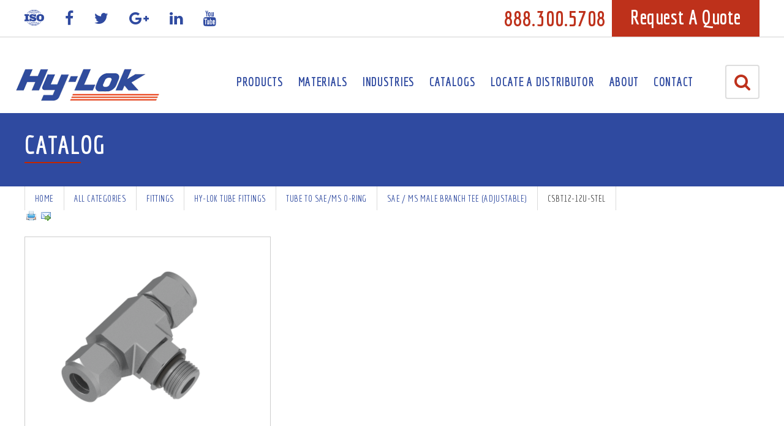

--- FILE ---
content_type: text/html; charset=utf-8
request_url: https://www.hylokusa.com/catalog/sae-ms-male-branch-tee-adjustable/CSBT12-12U-STEL
body_size: 13041
content:
<!doctype html>
<!--[if lt IE 7]><html class="no-js ie6 oldie" lang="en"> <![endif]-->
<!--[if IE 7]><html class="no-js ie7 oldie" lang="en"> <![endif]-->
<!--[if IE 8]><html class="no-js ie8 oldie" lang="en"> <![endif]-->
<!--[if gt IE 8]><!--><html class="no-js" lang="en"><!--<![endif]-->
<head>
    <meta charset="utf-8">
    <!--[if IE]><meta http-equiv="X-UA-Compatible" content="IE=edge,chrome=1"><![endif]-->
    <meta name="msvalidate.01" content="F4662CAC73E464E0D07C243FBCD23866" />

    <title>Sae Ms Male Branch Tee Adjustable - CSBT12-12U-STEL| Hy-Lok USA</title>

    <meta name="viewport" content="width=device-width, initial-scale=1.0, maximum-scale=1.0">
    <meta name="description" content="Hy-Lok offers the  as part of our industry-certified and tested product line. Our products lead the industry in quality. Call us today or order your CSBT12-12U-STEL Sae Ms Male Branch Tee Adjustable today!">
    <meta name="author" content="Hy-Lok USA, Inc">
    <link rel="icon" href="assets/images/favicon.gif">

    <!-- Open Graph Protocol -->
    <!--
    <meta property="og:type" content="website">
    <meta property="og:title" name="twitter:title" content="">
    <meta property="og:url" name="twitter:url" content="http://www.hylokusa.com/cds-catalog/">
    <meta property="og:description" name="twitter:description" content="">
    <meta name="twitter:card" content="summary">




    -->
    
    
    
    <base href="https://www.hylokusa.com/">
    
    
    
    
    <link rel="canonical" href="https://www.hylokusa.com/catalog/sae-ms-male-branch-tee-adjustable/CSBT12-12U-STEL" />    

    <!-- Styles -->
    <link rel="stylesheet" type="text/css" href="css/bootstrap.min.css">
    <link rel="stylesheet" type="text/css" href="css/font-awesome.min.css">
    <link rel="stylesheet" type="text/css" href="css/ionicons.min.css">
    <link rel="stylesheet" href="css/flexslider.css">
    <link rel="stylesheet" media="screen" href="css/ionicons.min.css">
    <link rel="stylesheet" media="screen" href="css/jquery.fancybox.css">
    <link rel="stylesheet" media="screen" href="css/tooltipster.bundle.min.css">
    <link rel="stylesheet" media="print" href="css/print.css">
    <link rel="stylesheet" type="text/css" href="css/style.css">
    <link rel="stylesheet" media="screen" href="css/responsive.css">

    <link href="https://fonts.googleapis.com/css?family=Economica:400,400i,700,700i" rel="stylesheet">
    <link href="https://fonts.googleapis.com/css?family=Open+Sans:300,400,600,700" rel="stylesheet">

    <!-- Scripts -->

    <script type="text/javascript" src="//code.jquery.com/jquery-2.2.4.js"></script>
    <script src="js/jquery.validate.min.js"></script>
    <script src="js/bootstrap.min.js"></script>
    <script src="js/bootstrap-filestyle.min.js"></script>
    <script src="js/jquery.fancybox.pack.js"></script>
    <!-- Standard CDS library and dependencies (necessary for all pages with CDS content or search) -->
    <!-- <script src="//qa.product-config.net/catalog3/js/cds-catalog.js"></script> -->
    <!-- <script src="//www.product-config.net/catalog3/js/cds-faceted-search2.js"></script> -->

    <script src="js/jquery.hoverIntent.minified.js"></script>
    <script src="js/jquery.flexslider-min.js"></script>

    <script src="js/jRespond.min.js"></script>
    <script src="js/global.js"></script>

    <!--[if lt IE 9]>
        <script src="https://oss.maxcdn.com/html5shiv/3.7.2/html5shiv.min.js"></script>
        <script src="https://oss.maxcdn.com/respond/1.4.2/respond.min.js"></script>
        <script src="/js/html5/html5shiv.min.js"></script>
    <![endif]-->

<!-- Google Optimize -->
<script src="https://www.googleoptimize.com/optimize.js?id=GTM-NCXLNBQ"></script>
	
<!-- Google Tag Manager -->
<script>(function(w,d,s,l,i){w[l]=w[l]||[];w[l].push({'gtm.start':
new Date().getTime(),event:'gtm.js'});var f=d.getElementsByTagName(s)[0],
j=d.createElement(s),dl=l!='dataLayer'?'&l='+l:'';j.async=true;j.src=
'https://www.googletagmanager.com/gtm.js?id='+i+dl;f.parentNode.insertBefore(j,f);
})(window,document,'script','dataLayer','GTM-MJM4CFF');</script>
<!-- End Google Tag Manager -->

        <script src='//ajax.googleapis.com/ajax/libs/jqueryui/1.10.3/jquery-ui.min.js'></script>
        <script src='//www.product-config.net/catalog3/js/cds-catalog.js'></script>
        <link href='//ajax.googleapis.com/ajax/libs/jqueryui/1.10.2/themes/smoothness/jquery-ui.min.css' type='text/css' rel='stylesheet' />
        <link href='//www.product-config.net/catalog3/css/catalog-3.2.css' rel='stylesheet' />
        <link href='/catalog/sae-ms-male-branch-tee-adjustable/CSBT12-12U-STEL' rel='canonical'>
        <link href='//www.product-config.net/catalog3/d/hylok/php/cds.css' rel='stylesheet' />
        <script>
            cds.setDomain("hylok");
            cds.setRemoteServerBaseURL("\/\/www.product-config.net\/catalog3");
            cds.catalogCommand = "products";
            cds.productID = "CSBT12-12U-STEL";
            cds.productLabel = "CSBT12-12U-STEL";
            cds.categoryID = "sae-ms-male-branch-tee-adjustable";
            cds.textLabels["global.unit_english_label"] = "English";
            cds.textLabels["global.unit_metric_label"] = "Metric";
            cds.textLabels["login.dialog_title"] = "Sign In";
            cds.textLabels["login.header_text"] = "Returning users please sign in.";
            cds.textLabels["login.email_label"] = "Email Address:";
            cds.textLabels["login.password_label"] = "Password:";
            cds.textLabels["login.submit_button_text"] = "Sign In";
            cds.textLabels["login.forgot_password_link_text"] = "Forgot your password?";
            cds.textLabels["login.new_user_header_text"] = "Are you a new user?";
            cds.textLabels["login.new_user_link_text"] = "Click here to create a new sign in profile";
            cds.textLabels["login.error_account_does_not_exist"] = "No account exists for this email address.";
            cds.textLabels["registration.header_text"] = "New user? Please create your sign in profile.";
            cds.textLabels["registration.required_notification_text"] = "An * indicates a required field.";
            cds.textLabels["registration.contact_details_label"] = "Contact Details";
            cds.textLabels["registration.email_label"] = "Email Address:";
            cds.textLabels["registration.first_name_label"] = "First Name:";
            cds.textLabels["registration.last_name_label"] = "Last Name:";
            cds.textLabels["registration.company_label"] = "Company:";
            cds.textLabels["registration.contact_ok_label"] = "Subscribe to newsletter and/or product update emails";
            cds.textLabels["registration.address_details_label"] = "Address Details";
            cds.textLabels["registration.address_1_label"] = "Address 1:";
            cds.textLabels["registration.address_2_label"] = "Address 2:";
            cds.textLabels["registration.address_3_label"] = "Address 3:";
            cds.textLabels["registration.city_label"] = "City:";
            cds.textLabels["registration.state_label"] = "State/Province:";
            cds.textLabels["registration.state_default_selection_text"] = "Please select a state/province";
            cds.textLabels["registration.country_label"] = "Country:";
            cds.textLabels["registration.country_default_selection_text"] = "Please select a country";
            cds.textLabels["registration.postal_code_label"] = "Postal Code:";
            cds.textLabels["registration.phone_label"] = "Phone:";
            cds.textLabels["registration.fax_label"] = "Fax:";
            cds.textLabels["registration.salesperson_label"] = "";
            cds.textLabels["registration.submit_button_text"] = "Create Account";
            cds.textLabels["registration.error_required_field"] = "";
            cds.textLabels["registration.error_invalid_email"] = "";
            cds.textLabels["registration.error_account_exists"] = "";
            cds.textLabels["registration.error_unknown"] = "";
            cds.textLabels["product_home.cad_generating_dialog_title"] = "Generating CAD Model";
            cds.textLabels["product_home.cad_generating_dialog_text"] = "The model you requested is being generated. This could take up to a minute, please wait...";
            cds.textLabels["product_home.cad_complete_dialog_title"] = "Generation Complete!";
            cds.textLabels["product_home.cad_complete_dialog_text"] = "The model you requested has been successfully generated.";
            cds.textLabels["product_home.cad_complete_link_drag_drop"] = "Drag & Drop into Your CAD System";
            cds.textLabels["product_home.cad_complete_link"] = "Download CAD Model";
            cds.textLabels["product_home.cad_complete_link_view"] = "Click Here to View Model";
            cds.textLabels["product_home.cad_error_title"] = "Error!";
            cds.textLabels["product_home.cad_error_text"] = "There was an error generating the model you have requested.&nbsp;&nbsp;Please wait a few minutes and try again.";
            cds.textLabels["product_home.category_label"] = "Category: %category%";
            cds.textLabels["product_home.download_button_text"] = "Download CAD";
            cds.textLabels["product_home.view_2d_button_text"] = "Sales Drawing";
            cds.textLabels["product_home.view_3d_button_text"] = "View 3D Model";
            cds.textLabels["product_home.download_select_default_text"] = "Choose a CAD format";
            cds.textLabels["product_home.configurable_attributes_column_label"] = "Configurable Attributes";
            cds.textLabels["product_home.view_spec_sheet_text"] = "View Spec Sheet";
            cds.textLabels["product_home.line_drawings_link_text"] = "Line Drawing - Click to Enlarge";
            cds.textLabels["product_home.cart_button_text"] = "RFQ";
            cds.textLabels["product_home.cart_buy_button_text"] = "Buy Online";
            cds.textLabels["product_home.cart_label"] = "Request Quote";
            cds.textLabels["product_home.cart_buy_label"] = "Buy Online";
            cds.textLabels["product_home.cart_quantity_label"] = "Quantity";
            cds.textLabels["product_home.cart_buy_quantity_label"] = "Quantity";
            cds.textLabels["product_home.cart_quantity_discount_label"] = "Quantity Discounts";
            cds.textLabels["product_home.product_number_label"] = "Model";
            function _cdsSetCustomProductLabel() {
                'use strict';
                var i, j, attributes, a, e, pn, v;
                if (typeof cdsGetCustomProductNumber === 'function') {
                    attributes = {};
                    for (i in cds.productAttributes) {
                        a = {};
                        for (j in cds.productAttributes[i]) {
                            a[j] = cds.productAttributes[i][j];
                        }
                        attributes[i] = a;
                    }
                    for (i in attributes) {
                        a = attributes[i];
                        if (a.dataType === 'range') {
                            a.value = document.getElementById('cds-dv-' + i).value;
                        } else if (a.dataType === 'list') {
                            e = document.getElementById('cds-dv-' + i);
                            a.value = e.options[e.selectedIndex].value;
                        } else if (a.dataType === 'multilist') {
                            v = [];
                            for (j = 0; j < 100; j++) {
                                e = document.getElementById('cds-dv-' + i + '-' + j);
                                if (e) {
                                    if (e.checked) {
                                        v.push(e.value);
                                    }
                                } else {
                                    break;
                                }
                            }
                            a.value = v;
                        } else if (a.dataType === 'text') {
                            a.value = document.getElementById('cds-dv-' + i).value;
                        }
                    }
                    pn = cdsGetCustomProductNumber("CSBT12-12U-STEL",
                            "sae-ms-male-branch-tee-adjustable", attributes);
                    if (pn) {
                        e = document.getElementsByName('cds-product-number');
                        for (i = 0; i < e.length; i++) {
                            e[i].innerHTML = pn;
                        }
                        if (cds.CADRequester) {
                            cds.CADRequester.setCADResultFileName(pn);
                        }
                    }
                }
            }
        </script>
</head>

<body id="page-cds-catalog" class="tpl-5 id-288 ">

<!-- Google Tag Manager (noscript) -->
<noscript><iframe src="https://www.googletagmanager.com/ns.html?id=GTM-MJM4CFF"
height="0" width="0" style="display:none;visibility:hidden"></iframe></noscript>
<!-- End Google Tag Manager (noscript) -->

<div id="wrapper">

    <!-- Header HTML Starts -->
    <div id="header" class="clearfix">

        <!-- Header Top HTML -->
        <div class="header-top">
            <div class="container">
                <div class="top-left pull-left hidden-xs hidden-sm hidden-md">
                    <ul class="social-icons unstyled">
    <li><a href="certifications/"><img src="assets/images/icon_iso.png" alt="ISO" class="img-responsive"></a></li>
    <li><a href="https://www.facebook.com/HyLokUSA" target="_blank"><i class="fa fa-facebook" aria-hidden="true"></i></a></li>
    <li><a href="https://twitter.com/hylokfittings" target="_blank"><i class="fa fa-twitter" aria-hidden="true"></i></a></li>
    <li><a href="https://plus.google.com/+Hylokusa/" target="_blank"><i class="fa fa-google-plus" aria-hidden="true"></i></a></li>
    <li><a href="https://www.linkedin.com/company/hy-lok-usa" target="_blank"><i class="fa fa-linkedin" aria-hidden="true"></i></a></li>
    <li><a href="https://www.youtube.com/channel/UCz2J_DBcmdXVCb1Jytu5IhA/about" target="_blank"><i class="fa fa-youtube" aria-hidden="true"></i></a></li>

</ul>
                </div>
                <div class="top-right pull-right">
                    <div class="call hidden-xs hidden-sm hidden-md">888.300.5708</div>
                    <div class="call hidden visible-xs visible-sm visible-md"><a href="tel:888.300.5708">888.300.5708</a></div>


                    <a href="rfq/" class="btn btn-red">Request A Quote</a>
                </div>
            </div>
        </div>

        <!-- Logo & Menu HTML -->
        <nav class="navbar">
            <div class="container">
                <div class="navbar-header">
                    <a href="http://www.hylokusa.com/" class="logo" title="Home - Hy-Lok USA, Inc"><img src="assets/images/logo.png" alt="Hy-Lok USA, Inc logo" class="img-responsive" /></a>
                </div>

                <button type="button" id="navbar-toggle"><i class="fa fa-bars"></i></button>
                <button type="button" id="search-toggle"><i class="fa fa-search" aria-hidden="true"></i></button>

                <!-- CDS Search - start -->
<!--<script src="//www.product-config.net/catalog3/js/cds-catalog.js"></script>-->
<!--<script src="//www.product-config.net/catalog3/js/cds-faceted-search2.js"></script>-->

<!-- Site Search -->
<!--<form class="search-form clearfix" action="cds-search.php" method="get">
    <div class="search-field">
        <div class="form-group">
        <input type="hidden" name="id" value="24" />
        <input type="text" class="form-control" name="search" id="search" placeholder="Search Here" />
        <button type="submit" class="btn btn-red">Search</button>
        </div>
    </div>
</form>-->
<!-- End Site Search -->
<form class="search-form" onsubmit="return false;">
    <div class="search-field cds-search-form">
        <div class="form-group">
            <span role="status" aria-live="polite" class="ui-helper-hidden-accessible"></span><input type="text" onfocus="if (this.value === 'Keyword or Part Number') { this.value = ''; } else { select(); }" onblur="if (this.value === '') { this.value = 'Keyword or Part Number'; }" value="Keyword or Part Number" id="cds-keys-input" class="form-control search-box search-input ui-autocomplete-input" autocomplete="off">
            <button id="cds-keys-button" class="search-button btn btn-red">Search</button>
        </div>
    </div>
</form>

<script>
    cds.setDomain("hylok");
    function cdsKeysNoResultsCallback(keywords) {
        location.href = "http://www.hylokusa.com/search?search=" + keywords;
    }
    cds.keys.inputElementId = "cds-keys-input";
    cds.keys.buttonElementId = "cds-keys-button";
    // cds.keys.resultsURLTemplate = "http://www.hylokusa.com/catalog/?page=search&cid=root&query=%KEYS%";
    // cds.keys.categoryURLTemplate = "http://www.hylokusa.com/catalog/?page=search&cid=%CATEGORY%&query=%KEYS%";
    // cds.keys.productURLTemplate = "http://www.hylokusa.com/catalog/?page=search&cid=root&cdskeys=%PRODUCT%&query=%KEYS%"
    cds.keys.resultsURLTemplate = "/catalog/root";
    cds.keys.categoryURLTemplate = "/catalog/%CATEGORY%";
    cds.keys.productURLTemplate = "/catalog/%CATEGORY%/%PRODUCT%"
    cds.keys.autoComplete = true;
    cds.keys.loadInput();
</script>


<!-- CDS Search - end -->
                <div class="navbar-menu">
                <ul class="navlist unstyled" id="navbar-menu">
    <li  id="nav-menu-1" class="first level1 mm-dropdown">
    <a href="http://www.hylokusa.com/" title="Instrument Valve Fittings - High Purity Components" >Home</a>

</li>
<li id="nav-menu-25" class="level1 mm-dropdown">
    <a href="products/" title="Industrial Valve & Fitting Manufacturer - Fluid System Components" >Products</a>
    <span class="nav-toggle hidden visible-xs visible-sm visible-md arrow-left"></span>
    <ul  class="inner">
    <li  id="nav-menu-33" class="first level2 mm-dropdown">
    <a href="valves/" title="Industrial Grade & High Pressure Valves" >Valves</a>

</li>
<li  id="nav-menu-32" class="level2 mm-dropdown">
    <a href="fittings/" title="Hydraulic Fitting Components - High Purity Fittings" >Fittings</a>

</li>
<li  id="nav-menu-34" class="level2 mm-dropdown">
    <a href="semiconductor-components/" title="Semiconductor Valves - UHP Semiconductor Components & Products" >Semiconductor Components</a>

</li>
<li  id="nav-menu-35" class="level2 mm-dropdown">
    <a href="quick-connectors/" title="Quick Metal Connectors - Quick Disconnect & Hydraulic Couplings" >Quick Connectors</a>

</li>
<li  id="nav-menu-47" class="level2 mm-dropdown">
    <a href="paint-shop-ball-valves-and-fittings/" title="Paint Shop Valves and Fittings" >Paint Shop Valves and Fittings</a>

</li>
<li  id="nav-menu-281" class="level2 mm-dropdown">
    <a href="high-pressure-fittings/" title="High Pressure Fittings" >High Pressure Fittings</a>

</li>
<li  id="nav-menu-305" class="level2 mm-dropdown">
    <a href="presetting-tools/" title="Manual Presetting Tool Supplier - Hydraulic Presetting Tools" >Presetting Tools</a>

</li>
<li  id="nav-menu-306" class="last level2 mm-dropdown">
    <a href="gas-leak-detector/" title="Gas Leak Detector" >Featured Product - D'TEC Gas Leak Detector</a>

</li>

</ul>
</li>
<li  id="nav-menu-26" class="level1 mm-dropdown">
    <a href="materials/" title="Hydraulic Fitting & Industrial Valve Materials" >Materials</a>

</li>
<li id="nav-menu-27" class="level1 mm-dropdown">
    <a href="industries/" title="International Valve Suppliers - Industries Specific Fittings" >Industries</a>
    <span class="nav-toggle hidden visible-xs visible-sm visible-md arrow-left"></span>
    <ul  class="inner">
    <li  id="nav-menu-291" class="first level2 mm-dropdown">
    <a href="aerospace-and-defense/" title="Aerospace Valve Manufacturers & Solenoid Valves" >Aerospace & Defense </a>

</li>
<li  id="nav-menu-292" class="level2 mm-dropdown">
    <a href="alternative-fuels/" title="Alternative Fuels" >Alternative Fuels</a>

</li>
<li  id="nav-menu-293" class="level2 mm-dropdown">
    <a href="analytical-instrumentation/" title="Analytical Instrumentation" >Analytical Instrumentation</a>

</li>
<li  id="nav-menu-294" class="level2 mm-dropdown">
    <a href="chemical-processing/" title="Chemical Processing Fittings & Fluid Control" >Chemical Processing</a>

</li>
<li  id="nav-menu-295" class="level2 mm-dropdown">
    <a href="cryogenics/" title="Cryogenics" >Cryogenics</a>

</li>
<li  id="nav-menu-296" class="level2 mm-dropdown">
    <a href="life-support/" title="Life Support" >Life Support</a>

</li>
<li  id="nav-menu-297" class="level2 mm-dropdown">
    <a href="oil-and-gas-refining/" title="Oil And Gas Fittings - Instrumentation Fittings" >Oil & Gas Refining</a>

</li>
<li  id="nav-menu-298" class="level2 mm-dropdown">
    <a href="pharmaceutical-and-biotechnology/" title="Pharmaceutical & Biotechnology" >Pharmaceutical & Biotechnology</a>

</li>
<li  id="nav-menu-299" class="level2 mm-dropdown">
    <a href="power-generation/" title="Power Generation Valve - Power Flant Fittings" >Power Generation</a>

</li>
<li  id="nav-menu-300" class="level2 mm-dropdown">
    <a href="pulp-and-paper/" title="Pulp Paper Fittings - Pulp & Paper Control Valves" >Pulp & Paper</a>

</li>
<li  id="nav-menu-301" class="level2 mm-dropdown">
    <a href="research-labs/" title="Laboratory Valves - Research Lab Tube Fittings & Valves" >Research Labs</a>

</li>
<li  id="nav-menu-302" class="level2 mm-dropdown">
    <a href="rigs,-platforms-and-shipbuilding/" title="Rigs, Platforms & Shipbuilding" >Rigs, Platforms & Shipbuilding</a>

</li>
<li  id="nav-menu-303" class="last level2 mm-dropdown">
    <a href="semiconductor-manufacturing/" title="Semiconductor Purity Valves & Valve Manufacturers" >Semiconductor Manufacturing</a>

</li>

</ul>
</li>
<li  id="nav-menu-28" class="level1 mm-dropdown">
    <a href="product-catalogs/" title="Industrial Valve & Fitting Catalog" >Catalogs</a>

</li>
<li  id="nav-menu-290" class="level1 mm-dropdown">
    <a href="locate-a-distributor/" title="Locate A Distributor" >Locate A Distributor</a>

</li>
<li id="nav-menu-7" class="level1 mm-dropdown">
    <a href="about/" title="About" >About</a>
    <span class="nav-toggle hidden visible-xs visible-sm visible-md arrow-left"></span>
    <ul  class="inner">
    <li  id="nav-menu-17" class="first level2 mm-dropdown">
    <a href="resource-library/" title="Resource Library" >Installation & Product Guides</a>

</li>
<li  id="nav-menu-304" class="level2 mm-dropdown">
    <a href="hy-lok-tube-fittings-extreme-testing-results/" title="Hy-Lok Tube Fittings: Extreme Testing Results" >Hy-Lok Tube Fittings: Extreme Testing Results</a>

</li>
<li  id="nav-menu-20" class="level2 mm-dropdown">
    <a href="training-and-education/" title="Training & Education" >Training & Education </a>

</li>
<li  id="nav-menu-21" class="last level2 mm-dropdown">
    <a href="certifications/" title="Certifications" >Fittings & Valves Certifications</a>

</li>

</ul>
</li>
<li  id="nav-menu-5" class="last level1 mm-dropdown">
    <a href="contact-us/" title="Contact" >Contact</a>

</li>

</ul><!-- /primary-nav -->
                </div>
            </div>
        </nav>
    </div>
    <!-- Header HTML Ends -->

    <div class="inner-banner">
    <div class="container">
        <h2 class="h1style">Catalog</h2>    </div>
</div>

<div id="middle">
    <div id="breadcrumbs" class="horizontal-nav">
    <div class="container">
    <ul class="secondary-nav unstyled">
  <li><a href="http://www.hylokusa.com/">Home</a></li><li ><a href="cds-catalog/">Catalog Template

</a>

</li>
</ul>
    </div>
</div>
    <!-- Content -->
<!-- Start CDS -->
<div id="cds" class="container">
        <script>
            cds.productAttributes = {
                "master_item":{'dataType':"string",'label':"Master Item #",'precision':0,'step':0,'sortOrder':1,'value':"CSBT12-12U-STEL"},
                "active":{'dataType':"string",'label':"Active",'precision':0,'step':0,'sortOrder':2,'value':"Yes"},
                "url_fragment":{'dataType':"string",'label':"URL Fragment",'precision':0,'step':0,'sortOrder':3,'value':"csbt12-12u-stel"},
                "automatically_generate_seo_metadata":{'dataType':"string",'label':"Automatically Generate SEO Metadata",'precision':0,'step':0,'sortOrder':4,'value':"Yes"},
                "hidefromcatalog":{'dataType':"string",'label':"HideFromCatalog",'precision':0,'step':0,'sortOrder':5,'value':"No"},
                "hidefromlanguage":{'dataType':"string",'label':"HideFromLanguage",'precision':0,'step':0,'sortOrder':6,'value':"No"},
                "freight_class":{'dataType':"string",'label':"Freight Class",'precision':0,'step':0,'sortOrder':7,'value':"50"},
                "type_of_handling_units":{'dataType':"string",'label':"Type of Handling Units",'precision':0,'step':0,'sortOrder':8,'value':"BAG - Bag"},
                "type_of_packages":{'dataType':"string",'label':"Type of Packages",'precision':0,'step':0,'sortOrder':9,'value':"BAG - Bag"},
                "part_number":{'dataType':"string",'label':"Part Number",'precision':0,'step':0,'sortOrder':10,'value':"CSBT12-12U-STEL"},
                "continue_shopping":{'dataType':"string",'label':"Continue Shopping",'precision':0,'step':0,'sortOrder':11,'value':"To continue shopping after adding an item to the shopping cart, <a href=\"http:\/\/hylokusa.stage.thomasnet.com\/\"><font color=\"#ff0000\"><b>click here<\/b><\/font><\/a> to  view main catalog.<\/span>"},
                "minimum_order":{'dataType':"string",'label':"Minimum Order",'precision':0,'step':0,'sortOrder':12,'value':"1"},
                "package_type":{'dataType':"string",'label':"Package Type",'precision':0,'step':0,'sortOrder':14,'value':"Each"},
                "units_per_package":{'dataType':"string",'label':"Units Per Package",'precision':0,'step':0,'sortOrder':15,'value':"1"},
                "ups_package_type":{'dataType':"string",'label':"UPS package type",'precision':0,'step':0,'sortOrder':16,'value':"Customer Supplied Package"},
                "additional_information":{'dataType':"string",'label':"Additional Information",'precision':0,'step':0,'visible':true,'multiValue':true,'sortOrder':18,'value':"American Bureau Shipping Certificate No. 00-3K50288-X, Lloyd's Register Certificate No. 01\/10075, Germanischer Lloyd Certificate No. 57798-91 HH, DET Norske Veritas Certificate No. P-9100"},
                "tube_o_d_in_imperial_1_ordered":{'dataType':"enum",'label':"Tube O.D.",'precision':0,'step':0,'unit':"in",'searchable':true,'visible':true,'sortOrder':22,'value':"3\/4"},
                "tube_o_d_in_imperial_1":{'dataType':"string",'label':"Tube O.D.",'precision':0,'step':0,'unit':"in",'sortOrder':23,'value':"3\/4"},
                "tube_o_d_mm_metric_1_ordered":{'dataType':"enum",'label':"Tube O.D.",'precision':0,'step':0,'unit':"mm",'searchable':true,'visible':true,'sortOrder':25,'value':"19.05"},
                "tube_o_d_mm_metric_1":{'dataType':"string",'label':"Tube O.D.",'precision':0,'step':0,'unit':"mm",'sortOrder':26,'value':"19.05"},
                "dimension_l_mm_metric":{'dataType':"decimal",'label':"Dimension L",'precision':1,'step':0,'unit':"mm",'searchable':true,'visible':true,'sortOrder':30,'value':"41.4"},
                "material":{'dataType':"string",'label':"Material",'precision':0,'step':0,'sortOrder':32,'value':"Carbon Steel"},
                "material_ordered":{'dataType':"enum",'label':"Material",'precision':0,'step':0,'searchable':true,'visible':true,'sortOrder':33,'value':"Carbon Steel"},
                "series":{'dataType':"string",'label':"Series",'precision':0,'step':0,'searchable':true,'visible':true,'sortOrder':34,'value':"CSBT"},
                "cad_sel":{'dataType':"string",'label':"CAD_SEL",'precision':0,'step':0,'sortOrder':38,'value':"CSBT12-12U"},
                "dimension_a_mm_metric":{'dataType':"string",'label':"Dimension A",'precision':0,'step':0,'unit':"mm",'searchable':true,'visible':true,'sortOrder':53,'value':"24.4"},
                "dimension_b_mm_metric":{'dataType':"decimal",'label':"Dimension B",'precision':1,'step':0,'unit':"mm",'searchable':true,'visible':true,'sortOrder':54,'value':"21.8"},
                "dimension_k_mm_metric":{'dataType':"decimal",'label':"Dimension K",'precision':1,'step':0,'unit':"mm",'searchable':true,'visible':true,'sortOrder':55,'value':"36.6"},
                "dimension_smalll_mm_metric":{'dataType':"decimal",'label':"Dimension l",'precision':1,'step':0,'unit':"mm",'searchable':true,'visible':true,'sortOrder':56,'value':"31.2"},
                "dimension_smalll_sub1_mm_metric":{'dataType':"decimal",'label':"Dimension l\u2081",'precision':1,'step':0,'unit':"mm",'searchable':true,'visible':true,'sortOrder':57,'value':"16.8"},
                "min_d_mm_metric":{'dataType':"decimal",'label':"Min. d",'precision':1,'step':0,'unit':"mm",'searchable':true,'visible':true,'sortOrder':59,'value':"15.7"},
                "pipe_thread":{'dataType':"string",'label':"Pipe Thread",'precision':0,'step':0,'visible':true,'sortOrder':60,'value':"ISO Tapered|ISO Parallel|NPT|Unified Screw"},
                "type":{'dataType':"string",'label':"Type",'precision':0,'step':0,'searchable':true,'visible':true,'sortOrder':62,'value':"Connects Fractional Tube to SAE\/MS Straight Thread Boss"},
                "width_across_flat_h_mm_metric":{'dataType':"decimal",'label':"Width Across Flat (H)",'precision':2,'step':0,'unit':"mm",'searchable':true,'visible':true,'sortOrder':63,'value':"28.57"},
                "width_across_flat_smallh_mm_metric":{'dataType':"decimal",'label':"Width Across Flat h",'precision':2,'step':0,'unit':"mm",'visible':true,'sortOrder':64,'value':"26.98"},
                "quality_system_certificates":{'dataType':"string",'label':"Quality System Certificates",'precision':0,'step':0,'visible':true,'multiValue':true,'sortOrder':65,'value':"ISO 9001 Certificate No. GQC 212, ASME Sect II (MO) Certificate No. QSC 584"},
                "dimension_l_sub1_mm_metric":{'dataType':"decimal",'label':"Dimension L\u2081",'precision':1,'step':0,'unit':"mm",'searchable':true,'visible':true,'sortOrder':84,'value':"48.8"},
                "width_across_flat_h_in_imperial":{'dataType':"string",'label':"Width Across Flat (H)",'precision':0,'step':0,'unit':"in",'searchable':true,'visible':true,'sortOrder':88,'value':"1 1\/8"},
                "width_across_flat_smallh_in_imperial":{'dataType':"string",'label':"Width Across Flat h",'precision':0,'step':0,'unit':"in",'visible':true,'sortOrder':89,'value':"1 1\/16"},
                "width_across_flat_smallh_sub1_in_imperial":{'dataType':"string",'label':"Width Across Flat h\u2081",'precision':0,'step':0,'unit':"in",'visible':true,'sortOrder':90,'value':"1 1\/4"},
                "width_across_flat_smallh_sub1_mm_metric":{'dataType':"decimal",'label':"Width Across Flat h\u2081",'precision':2,'step':0,'unit':"mm",'visible':true,'sortOrder':91,'value':"31.75"},
                "straight_thread_in_imperial":{'dataType':"string",'label':"Straight Thread",'precision':0,'step':0,'unit':"in",'searchable':true,'visible':true,'sortOrder':108,'value':"1 1\/16-12"},
                "o_ring_uniform_size":{'dataType':"string",'label':"O-Ring Uniform Size",'precision':0,'step':0,'searchable':true,'visible':true,'sortOrder':109,'value':"-912"},
                "line_drawing":{'dataType':"image",'label':"Line Drawing",'precision':0,'step':0,'visible':true,'sortOrder':550,'value':"https:\/\/dpk3n3gg92jwt.cloudfront.net\/domains\/hylok\/images\/csbt_drawing.png"},
                "tf_r_thread_size":{'dataType':"string",'label':"R_THREAD_SIZE",'precision':0,'step':0,'sortOrder':552,'cadDataType':"STRING",'cadParameterName':"R_THREAD_SIZE",'value':"12-12U"},
                "tf_material":{'dataType':"string",'label':"MATERIAL",'precision':0,'step':0,'sortOrder':554,'cadDataType':"STRING",'cadParameterName':"MATERIAL",'value':"Carbon Steel"},
                "default_category":{'dataType':"string",'label':"Default Category",'precision':0,'step':0,'sortOrder':669,'value':"sae_ms_male_branch_tee_adjustable"},
                "tf_attachments":{'dataType':"attachment",'label':"PDF",'precision':0,'step':0,'visible':true,'sortOrder':681,'value':"https:\/\/dpk3n3gg92jwt.cloudfront.net\/domains\/hylok\/pdf\/H-200TF.pdf"},
                "tf_material_note":{'dataType':"string",'label':"MATERIAL_NOTE",'precision':0,'step':0,'sortOrder':730,'cadDataType':"STRING",'cadParameterName':"MATERIAL_NOTE",'value':"-STEL"}
            };
        </script>
        <div id='cds-content' class='cds-content cds-product-page'>
            <div class='cds-product-icons'>
                <a href='javascript:window.print();'><img src='//www.product-config.net/catalog3/images/print_page.png' /></a>
                <a href='javascript:cds.emailPage()'><img src='//www.product-config.net/catalog3/images/email_go.png' /></a>
            </div>
            <ul class='cds-crumbs'>
                <li><a href='/catalog/root'>All Categories</a></li>
                <li><span>&gt;</span></li>
                <li><a href='/catalog/fittings'>Fittings</a></li>
                <li><span>&gt;</span></li>
                <li><a href='/catalog/tube-fittings'>Hy-Lok Tube Fittings</a></li>
                <li><span>&gt;</span></li>
                <li><a href='/catalog/tube-to-sae-ms-o-ring'>Tube To SAE/MS O-Ring</a></li>
                <li><span>&gt;</span></li>
                <li><a href='/catalog/sae-ms-male-branch-tee-adjustable'>SAE / MS Male Branch Tee (Adjustable)</a></li>
                <li><span>&gt;</span></li>
                <li>CSBT12-12U-STEL</li>
            </ul>
            <div class='cds-product-header'>
                <div id='cds-product-image-container' class='cds-product-image-container'>
                    <div class='cds-product-image' id='cds-product-image'>
                        <img id='cds-product-image-img' src='https://dpk3n3gg92jwt.cloudfront.net/domains/hylok/images/CSBT8_Steel.png'
                            alt='CSBT12-12U-STEL Sae Ms Male Branch Tee Adjustable'
                            title='CSBT12-12U-STEL Sae Ms Male Branch Tee Adjustable'
                            onmousemove='onMouseMoveExpandImage(event)'
                            onmouseover='onMouseOverExpandImage(event)'
                            onmouseout='onMouseOutExpandImage()'>
                    </div>
                <div class='cds-product-additional-images'>
                    <a href='' onclick='return onClickExpandImage("https:\/\/dpk3n3gg92jwt.cloudfront.net\/domains\/hylok\/images\/CSBT8_Steel.png")'>
                        <img src='https://dpk3n3gg92jwt.cloudfront.net/domains/hylok/images/CSBT8_Steel.png' />
                    </a>
                    <a href='' onclick='return onClickExpandImage("https:\/\/dpk3n3gg92jwt.cloudfront.net\/domains\/hylok\/images\/csbt_drawing.png")'>
                        <img src='https://dpk3n3gg92jwt.cloudfront.net/domains/hylok/images/csbt_drawing.png'
                                alt='Line Drawing'
                                title='Line Drawing' />
                    </a>
                    </div>
                </div>
                <div class='cds-product-controls'>
                    <h1>CSBT12-12U-STEL Sae Ms Male Branch Tee Adjustable</h1>
                    <h2>Model: <span id='cds-product-number' name='cds-product-number'>CSBT12-12U-STEL</span></h2>
                    <div class='cds-product-cart'>
                        <table>
                            <tbody>
                                <tr>
                                    <td id='cds-product-price'>
                                        Request Quote
                                    </td>
                                    <td>Quantity
                                        <input type='text' size='3' value='1' id='cds-add-to-cart-quantity' />
                                    </td>
                                    <td><button id='cds-add-to-cart-button'>RFQ</button></td>
                                </tr>
                            </tbody>
                        </table>
                    </div>
                    <div class='cds-product-cad-container' id='cds-product-cad-container'>
                        <button id='cds-cad-download-button' type='button'>Download CAD</button>
                        <select id='cds-cad-download-formats'>
                            <option value='none' selected='selected'>Choose a CAD format</option>
                        </select>
                        <br />
                        <button id='cds-cad-view-3D-button' type='button'>View 3D Model</button>
                        <button id='cds-cad-view-2D-button'>Sales Drawing</button>
                    </div>
                </div>
            </div>
            <h3>
                Product Details
            </h3>
            <div class='cds-product-details'>
                <div class='cds-product-details-left'>
                    <table class='cds-product-details-container cds-attribute-table' id='cds-product-attribute-table'>
                        <tbody>
                            <tr class='cds-even'>
                                <td id='cds-al-additional_information'>Additional Information</td>
                                <td id='cds-av-additional_information'>American Bureau Shipping Certificate No. 00-3K50288-X, Lloyd's Register Certificate No. 01/10075, Germanischer Lloyd Certificate No. 57798-91 HH, DET Norske Veritas Certificate No. P-9100</td>
                            </tr>
                            <tr class='cds-odd'>
                                <td id='cds-al-tube_o_d_in_imperial_1_ordered'>Tube O.D. (in)</td>
                                <td id='cds-av-tube_o_d_in_imperial_1_ordered'>3/4</td>
                            </tr>
                            <tr class='cds-even'>
                                <td id='cds-al-tube_o_d_mm_metric_1_ordered'>Tube O.D. (mm)</td>
                                <td id='cds-av-tube_o_d_mm_metric_1_ordered'>19.05</td>
                            </tr>
                            <tr class='cds-odd'>
                                <td id='cds-al-dimension_l_mm_metric'>Dimension L (mm)</td>
                                <td id='cds-av-dimension_l_mm_metric'>41.4</td>
                            </tr>
                            <tr class='cds-even'>
                                <td id='cds-al-material_ordered'>Material</td>
                                <td id='cds-av-material_ordered'>Carbon Steel</td>
                            </tr>
                            <tr class='cds-odd'>
                                <td id='cds-al-series'>Series</td>
                                <td id='cds-av-series'>CSBT</td>
                            </tr>
                            <tr class='cds-even'>
                                <td id='cds-al-dimension_a_mm_metric'>Dimension A (mm)</td>
                                <td id='cds-av-dimension_a_mm_metric'>24.4</td>
                            </tr>
                            <tr class='cds-odd'>
                                <td id='cds-al-dimension_b_mm_metric'>Dimension B (mm)</td>
                                <td id='cds-av-dimension_b_mm_metric'>21.8</td>
                            </tr>
                            <tr class='cds-even'>
                                <td id='cds-al-dimension_k_mm_metric'>Dimension K (mm)</td>
                                <td id='cds-av-dimension_k_mm_metric'>36.6</td>
                            </tr>
                            <tr class='cds-odd'>
                                <td id='cds-al-dimension_smalll_mm_metric'>Dimension l (mm)</td>
                                <td id='cds-av-dimension_smalll_mm_metric'>31.2</td>
                            </tr>
                            <tr class='cds-even'>
                                <td id='cds-al-dimension_smalll_sub1_mm_metric'>Dimension l₁ (mm)</td>
                                <td id='cds-av-dimension_smalll_sub1_mm_metric'>16.8</td>
                            </tr>
                            <tr class='cds-odd'>
                                <td id='cds-al-min_d_mm_metric'>Min. d (mm)</td>
                                <td id='cds-av-min_d_mm_metric'>15.7</td>
                            </tr>
                            <tr class='cds-even'>
                                <td id='cds-al-pipe_thread'>Pipe Thread</td>
                                <td id='cds-av-pipe_thread'>ISO Tapered|ISO Parallel|NPT|Unified Screw</td>
                            </tr>
                            <tr class='cds-odd'>
                                <td id='cds-al-type'>Type</td>
                                <td id='cds-av-type'>Connects Fractional Tube to SAE/MS Straight Thread Boss</td>
                            </tr>
                            <tr class='cds-even'>
                                <td id='cds-al-width_across_flat_h_mm_metric'>Width Across Flat (H) (mm)</td>
                                <td id='cds-av-width_across_flat_h_mm_metric'>28.57</td>
                            </tr>
                            <tr class='cds-odd'>
                                <td id='cds-al-width_across_flat_smallh_mm_metric'>Width Across Flat h (mm)</td>
                                <td id='cds-av-width_across_flat_smallh_mm_metric'>26.98</td>
                            </tr>
                            <tr class='cds-even'>
                                <td id='cds-al-quality_system_certificates'>Quality System Certificates</td>
                                <td id='cds-av-quality_system_certificates'>ISO 9001 Certificate No. GQC 212, ASME Sect II (MO) Certificate No. QSC 584</td>
                            </tr>
                            <tr class='cds-odd'>
                                <td id='cds-al-dimension_l_sub1_mm_metric'>Dimension L₁ (mm)</td>
                                <td id='cds-av-dimension_l_sub1_mm_metric'>48.8</td>
                            </tr>
                            <tr class='cds-even'>
                                <td id='cds-al-width_across_flat_h_in_imperial'>Width Across Flat (H) (in)</td>
                                <td id='cds-av-width_across_flat_h_in_imperial'>1 1/8</td>
                            </tr>
                            <tr class='cds-odd'>
                                <td id='cds-al-width_across_flat_smallh_in_imperial'>Width Across Flat h (in)</td>
                                <td id='cds-av-width_across_flat_smallh_in_imperial'>1 1/16</td>
                            </tr>
                            <tr class='cds-even'>
                                <td id='cds-al-width_across_flat_smallh_sub1_in_imperial'>Width Across Flat h₁ (in)</td>
                                <td id='cds-av-width_across_flat_smallh_sub1_in_imperial'>1 1/4</td>
                            </tr>
                            <tr class='cds-odd'>
                                <td id='cds-al-width_across_flat_smallh_sub1_mm_metric'>Width Across Flat h₁ (mm)</td>
                                <td id='cds-av-width_across_flat_smallh_sub1_mm_metric'>31.75</td>
                            </tr>
                            <tr class='cds-even'>
                                <td id='cds-al-straight_thread_in_imperial'>Straight Thread (in)</td>
                                <td id='cds-av-straight_thread_in_imperial'>1 1/16-12</td>
                            </tr>
                            <tr class='cds-odd'>
                                <td id='cds-al-o_ring_uniform_size'>O-Ring Uniform Size</td>
                                <td id='cds-av-o_ring_uniform_size'>-912</td>
                            </tr>
                        </tbody>
                    </table>
                </div> <!-- cds-product-details-left -->
                <div class='cds-product-details-right'>
                    <table class='cds-product-details-container cds-attribute-table' id='cds-product-attachment-table'>
                        <thead>
                            <tr><td colspan='2'>Documentation</td></tr>
                        </thead>
                        <tbody>
                            <tr class='cds-even'>
                                <td id='cds-al-tf_attachments'>PDF</td>
                                <td id='cds-av-tf_attachments'>
                                    <a href='https://dpk3n3gg92jwt.cloudfront.net/domains/hylok/pdf/H-200TF.pdf' target='cds-catalog-attachment'>
                                        H-200TF.pdf
                                    </a>
                                </td>
                            </tr>
                        </tbody>
                    </table>
                </div> <!-- cds-product-details-right -->
            </div>
        </div>
        <script>
            jQuery('#cds-add-to-cart-button').on('click', function () {
                'use strict';
                var pid, plabel, pdesc, pimg, purl, i, a, v, e, first,
                    q = jQuery('#cds-add-to-cart-quantity').val();
                if (parseInt(q) > 0) {
                    pid = "CSBT12-12U-STEL";
                    plabel = "CSBT12-12U-STEL";
                    pdesc = "CSBT12-12U-STEL Sae Ms Male Branch Tee Adjustable";
                    var first = true;
                    for (i in cds.productAttributes) {
                        a = cds.productAttributes[i];
                        v = null;
                        if (a.dataType === 'range') {
                            e = document.getElementById('cds-dv-' + i);
                            if (e) {
                                v = e.value;
                                if (isNaN(parseFloat(v))) {
                                    v = null;
                                }
                            }
                        } else if (a.dataType === 'list') {
                            var e = document.getElementById('cds-dv-' + i);
                            if (e) {
                                v = e.options[e.selectedIndex].value;
                                if (v !== null && v.toLowerCase() === 'none') {
                                    v = null;
                                }
                            }
                        } else if (a.dataType === 'multilist') {
                            v = '';
                            for (var j = 0; j < 100; j++) {
                                e = document.getElementById('cds-dv-' + i + '-' + j);
                                if (e) {
                                    if (e.checked) {
                                        if (v.length) {
                                            v += ',';
                                        }
                                        v += e.value;
                                    }
                                } else {
                                    break;
                                }
                            }
                            if (!v.length) {
                                v = null;
                            }
                        } else if (a.dataType === 'text') {
                            var e = document.getElementById('cds-dv-' + i);
                            if (e) {
                                v = e.value;
                                if (v && !v.length) {
                                    v = null;
                                }
                            }
                        }
                        if (v) {
                            if (first) {
                                pdesc += '\r\n';
                                first = false;
                            }
                            pdesc += '\r\n' + a.label + ': ' + v;
                        }
                    }
                    pimg = "https:\/\/dpk3n3gg92jwt.cloudfront.net\/domains\/hylok\/images\/CSBT8_Steel.png";
                    purl = location.href;
                    cds.cart.addProduct(pid, plabel, pdesc, q, purl, pimg, true, '/catalog/cart');
                } else {
                    alert('Please specify a valid quantity.');
                }
            });
            jQuery('#cds-add-to-cart-quantity').focus(function () { this.select(); });
            jQuery('#cds-add-to-cart-quantity').on('change', function () {
                'use strict';
                if (typeof cdsHandleChangeRFQQuantity === 'function') {
                    cdsHandleChangeRFQQuantity();
                }
            });
            cds.CADRequester.setProduct("CSBT12-12U-STEL");
            cds.CADRequester.setContainerElementId('cds-product-cad-container');
            cds.CADRequester.setFormatSelectElementId('cds-cad-download-formats');
            cds.CADRequester.setDownloadButtonElementId('cds-cad-download-button');
            cds.CADRequester.setView2DButtonElementId('cds-cad-view-2D-button');
            cds.CADRequester.setView3DButtonElementId('cds-cad-view-3D-button');
            cds.CADRequester.load();
            function onClickExpandImage(src) {
                "use strict";

                var e = document.getElementById("cds-product-image-img");
                if (e) {
                    e.src = src;
                }

                return false;
            }

            function onMouseMoveExpandImage(event) {
                "use strict";
                var x, y, e = document.getElementById("cds-product-image-img"),
                    ej = jQuery("#cds-product-image");

                x = ((event.pageX - ej.offset().left) / ej.width()) * 100;
                y = ((event.pageY - ej.offset().top) / ej.height()) * 100;
                e.style.transformOrigin = x + "% " + y + "%";
            }

            function onMouseOverExpandImage(event) {
                "use strict";
                var e = document.getElementById("cds-product-image-img");
                e.style.transform = "scale(2)";
            }

            function onMouseOutExpandImage() {
                "use strict";
                var e = document.getElementById("cds-product-image-img");
                e.style.transform = "scale(1)";
            }
        </script>
</div>
<!-- End CDS -->
<!-- End Content -->
    <hr class="border-top">
    <!-- Quick Contact Form -->




<div class="block blue-bg" style="padding: 30px 0 10px;">
            <div class="container">
                <div class="row">
                    <div class="col-xs-12 col-sm-4 col-lg-3">
                        <h2 class="white-color heading-small">HAVE A QUESTION?</h2>
                        <p>If you have any questions about any of our products or services, don’t hesitate to give us a call. For any inquiries, fill out the form and one of our Hy-Lok representative will contact you soon.</p>
                    </div>
                    <div class="col-xs-12 col-sm-8 col-lg-9">
                        <form id="quickContact" class="forms questions-forms" action="cds-catalog/#quickContact" method="post" enctype="multipart/form-data" novalidate>

                            <input style="width:0px;height:1px;padding:0px;margin:0px;border:none;" readonly id="token" type="text" name="token" value=""  class="required"/>

    <script type="text/javascript" id="token-script">
         timeout = 0;
         human = 0;
         var timerId = setInterval(function(){
            timeout ++;
            if(timeout >= 2 && human == 1){
                jQuery.ajax(
               {
                  type:'POST',
                  url:'token/',
                  dataType: 'json',
                  success: function(data){
                    jQuery('#token').val(data);
                  }
               }
            );

                clearInterval(timerId);
            }
         },3000);
            jQuery('#token-script').parent().on({ 'touchstart' : function(){
                human = 1;
    } });

    jQuery('#token-script').parent().mouseover(function() {
        human = 1;
    });

    </script>
                            <input type="hidden" class="special" name="main_name:blank" value="" />
                            <input type="hidden" name="form_name" id="form_name" value="qc-thanks" />



                            <div class="row">
                                <div class="form-group col-xs-6 col-sm-6 col-lg-4 ">
                                    <label for="name">Your Name</label>
                                    <input id="name" class="required" type="text" placeholder="Full Name *" name="name" value="Full Name *" />
                                </div>

                                <div class="form-group col-xs-6 col-sm-6 col-lg-4 ">
                                    <label for="email">Your Email</label>
                                    <input id="email" class="required" type="email" placeholder="Email *" name="email" value="Email *" />
                                </div>

                                <div class="form-group col-xs-6 col-sm-6 col-lg-4 ">
                                    <label for="phone">Your Phone</label>
                                    <input type="text" name="phone" id="phone" class="required" placeholder="Phone*" value="Phone*">
                                </div>

                                <div class="form-group col-xs-6 col-sm-6 col-lg-4 ">
                                    <label for="address">Mailing Address</label>
                                    <input id="address" type="text" placeholder="Address" name="address" value="Address" />
                                </div>

                                <div class="form-group col-xs-6 col-sm-6 col-lg-4">
                                    <label for="state">State</label>
                                    <input id="state" class="required" type="text" placeholder="State" name="state" value="State" />
                                </div>

                                <div class="form-group col-xs-6 col-sm-6 col-lg-4">
                                     <label for="zip">Zip</label>
                                     <input id="zip" type="text" placeholder="Zip" name="zip" value="Zip" />
                                </div>

                                <div class="form-group col-xs-12">
                                    <label for="message">Message</label>
                                    <textarea id="message" class="required" name="message" placeholder="Message *">Message *</textarea>
                                </div>

                                <input type="hidden" value="Catalog - http://www.hylokusa.com/cds-catalog/" name="qc_page_url" id="qc_page_url" />

                                <div class="form-group col-xs-12 text-center">
                                    <input type="hidden" value="qcVar" name="qcVar" id="qcVar" />
                                    <input type="submit" class="btn submit" value="Submit" />
                                </div>
                            </div>
                        </form>
                    </div>
                </div>
            </div>
        </div>

    <div class="block resources-block">
    <div class="container">
        <h2>ADDITIONAL RESOURCES</h2>

        <div class="row">
            <div class="col-xs-12 col-sm-4 bucket-box03">
                <a href="assets/docs/benefits-of-proper-training-and-installation.pdf" target="_blank">
                    <div class="bucket-box-inner">
                        <div class="bucket-pic hidden-xs">
                            <div class="bucket-pic-inner">
                                <img src="assets/images/bucket_fluid_compatibility.png" alt="Fluid Compatibility Guide" class="img-responsive">
                            </div>
                        </div>
                        <div class="bucket-button">
                            <span>Fluid Compatibility Guide</span>
                        </div>
                    </div>
                </a>
            </div>

            <div class="col-xs-12 col-sm-4 bucket-box03">
                <a href="assets/docs/benefits-of-proper-training-and-installation.pdf" target="_blank">
                    <div class="bucket-box-inner">
                        <div class="bucket-pic hidden-xs">
                            <div class="bucket-pic-inner">
                                <img src="assets/images/bucket_benefits.png" alt="Benefits of Proper Training &amp; Installation" class="img-responsive">
                            </div>
                        </div>
                        <div class="bucket-button">
                            <span class="hidden-xs">Benefits of Proper Training &amp; Installation</span>
                            <span class="hidden visible-xs">Benefits of Proper Training</span>
                        </div>
                    </div>
                </a>
            </div>

            <div class="col-xs-12 col-sm-4 bucket-box03">
                <a href="/hy-lok-tube-fittings-extreme-testing-results/" target="_blank">
                    <div class="bucket-box-inner">
                        <div class="bucket-pic hidden-xs">
                            <div class="bucket-pic-inner">
                                <img src="assets/images/bucket_video.png" alt="VIDEOS" class="img-responsive">
                            </div>
                        </div>
                        <div class="bucket-button">
                            <span>VIDEOS</span>
                        </div>
                    </div>
                </a>
            </div>
        </div>
    </div>
</div>

<div class="block grey-bg">
<div class="container">



        <h3 class="dl-us-header">Sign Up TO Join Our Newsletter</h3>
        <form class="form-inline news-forms" action="cds-catalog/" method="post" enctype="multipart/form-data" novalidate>
        <input type="text" class="special" name="main_name:blank" value="" />

        <fieldset>



             <div class="form-group">
                <label for="newsletter-name">Your Name</label>
                <input id="newsletter-name" class="form-control required" type="text" placeholder="Full Name *" name="newsletter-name" value="Full Name *" />
            </div>

            <div class="form-group">
                <label for="newsletter-email">Your Email</label>
                <input id="newsletter-email" class="form-control required" type="email" placeholder="Email Address*" name="email" value="Email Email *" />
            </div>
                <div class="form-group">
                    <input type="hidden" value="newsVar" class="newsVar" name="newsVar" id="newsVar" />
                    <input type="submit" class="news-submit btn btn-red btn-small" value="Sign Up" />
                </div>


        </fieldset>
        </form>
    </div>
</div>
</div><!--/main-content-->
<!-- Footer HTML Starts -->
    <div id="footer">
        <div class="container">
            <div class="row">
                <div class="col-xs-12 col-lg-4 schedule-box">
                    <div class="pull-left">
                        <h4>2018 Trade Show Schedule</h4>
                        <ul class="unstyled">
                            <li><strong>April 30-May-3</strong> - Houston, TX: OTC/Booth# 3101</li>
                            <li><strong>April 30-May 3</strong> - Long Beach, CA: ACT Expo/Booth# 832</li>
                            <li><strong>June 25-29</strong> - Washington, DC: World Gas Conference/Booth# 905</li>
                            <li><strong>July 10-12</strong> - San Franciso, CA: SemiCon/Booth# TBD</li>
                            <li><strong>Oct. 16-18</strong> - Ozona, TX: PBIOS/Booth# D-62/D-63</li>
                            <li><strong>Dec. 4-6</strong> - Orlando, FL: PowerGen/Booth# 1512</li>
                        </ul>

                    </div>
                    <div class="pull-right visible-xs visible-sm visible-md hidden">
                        <p>14211 Westfair West Drive <br> Houston, TX 77041, USA <br> Toll-Free <span class="sep">|</span> 888.300.5708 <br> Fax <span class="sep">|</span> 832-634-2099</p>
                    </div>
                    <div class="hidden visible-sm visible-md">
                        <ul class="footer-links unstyled">
    <li class="first"><a href="products/" title="Industrial Valve & Fitting Manufacturer - Fluid System Components" >Products</a></li>
<li><a href="industries/" title="International Valve Suppliers - Industries Specific Fittings" >Industries</a></li>
<li class="last"><a href="about/" title="About" >About</a></li>

</ul><!-- /footer-nav -->
                    </div>
                </div>
                <div class="col-xs-12 col-lg-2 hidden-xs hidden-sm hidden-md">
                    <ul class="footer-links unstyled">
    <li class="first"><a href="products/" title="Industrial Valve & Fitting Manufacturer - Fluid System Components" >Products</a></li>
<li><a href="industries/" title="International Valve Suppliers - Industries Specific Fittings" >Industries</a></li>
<li class="last"><a href="about/" title="About" >About</a></li>

</ul><!-- /footer-nav -->
                </div>
                <div class="col-xs-12 col-lg-3 text-right footer-logo">
                    <a href="http://www.hylokusa.com/" title="Home - Hy-Lok USA, Inc"><img src="assets/images/footer_logo.png" alt="Hy-Lok USA, Inc" class="img-responsive"></a>
                    <div class="visible-xs hidden">
                        <ul class="footer-links unstyled">
    <li class="first"><a href="products/" title="Industrial Valve & Fitting Manufacturer - Fluid System Components" >Products</a></li>
<li><a href="industries/" title="International Valve Suppliers - Industries Specific Fittings" >Industries</a></li>
<li class="last"><a href="about/" title="About" >About</a></li>

</ul><!-- /footer-nav -->
                    </div>
                    <div class="hidden visible-xs visible-sm visible-md">
                        <ul class="social-icons unstyled">
    <li><a href="certifications/"><img src="assets/images/icon_iso.png" alt="ISO" class="img-responsive"></a></li>
    <li><a href="https://www.facebook.com/HyLokUSA" target="_blank"><i class="fa fa-facebook" aria-hidden="true"></i></a></li>
    <li><a href="https://twitter.com/hylokfittings" target="_blank"><i class="fa fa-twitter" aria-hidden="true"></i></a></li>
    <li><a href="https://plus.google.com/+Hylokusa/" target="_blank"><i class="fa fa-google-plus" aria-hidden="true"></i></a></li>
    <li><a href="https://www.linkedin.com/company/hy-lok-usa" target="_blank"><i class="fa fa-linkedin" aria-hidden="true"></i></a></li>
    <li><a href="https://www.youtube.com/channel/UCz2J_DBcmdXVCb1Jytu5IhA/about" target="_blank"><i class="fa fa-youtube" aria-hidden="true"></i></a></li>

</ul>
                    </div>
                </div>
                <div class="col-xs-12 col-lg-3 hidden-xs hidden-sm hidden-md">
                    <p>14211 Westfair West Drive <br> Houston, TX 77041, USA <br> Toll-Free <span class="sep">|</span> 888.300.5708 <br> Fax <span class="sep">|</span> 832-634-2099</p>
                    <ul class="social-icons unstyled">
    <li><a href="certifications/"><img src="assets/images/icon_iso.png" alt="ISO" class="img-responsive"></a></li>
    <li><a href="https://www.facebook.com/HyLokUSA" target="_blank"><i class="fa fa-facebook" aria-hidden="true"></i></a></li>
    <li><a href="https://twitter.com/hylokfittings" target="_blank"><i class="fa fa-twitter" aria-hidden="true"></i></a></li>
    <li><a href="https://plus.google.com/+Hylokusa/" target="_blank"><i class="fa fa-google-plus" aria-hidden="true"></i></a></li>
    <li><a href="https://www.linkedin.com/company/hy-lok-usa" target="_blank"><i class="fa fa-linkedin" aria-hidden="true"></i></a></li>
    <li><a href="https://www.youtube.com/channel/UCz2J_DBcmdXVCb1Jytu5IhA/about" target="_blank"><i class="fa fa-youtube" aria-hidden="true"></i></a></li>

</ul>
                </div>
            </div>
        </div>

        <div class="footer-bottom">
            <div class="container">
                <p>&copy; 2017 - 2018 Hy-Lok USA, Inc</p>
                <ul class="unstyled">
    <li class="first"><a href="privacy-policy/" title="Privacy Policy" >Privacy Policy</a></li>
<li class="last"><a href="sitemap/" title="Sitemap" >Sitemap</a></li>

</ul>
            </div>
        </div>
    </div>
    <!-- Footer HTML Ends -->
</div>


<script>
$(window).load(function() {
    //Removes empty <p> tags
    $("p").each(function(){
    if ($(this).is(':empty')){
        $(this).remove();
    }
    });
});
</script>


<script type="text/javascript" src="js/analytics.js"></script>
</body>
<script>'undefined'=== typeof _trfq || (window._trfq = []);'undefined'=== typeof _trfd && (window._trfd=[]),_trfd.push({'tccl.baseHost':'secureserver.net'}),_trfd.push({'ap':'cpsh'},{'server':'p3plcpnl0546'}) // Monitoring performance to make your website faster. If you want to opt-out, please contact web hosting support.</script><script src='https://img1.wsimg.com/tcc/tcc_l.combined.1.0.6.min.js'></script></html>


--- FILE ---
content_type: text/css
request_url: https://www.hylokusa.com/css/responsive.css
body_size: 4053
content:
/* Large Devices,Wide Screens */

@media only screen and (max-width: 1199px) {
    body {
        padding-top:158px;
    }
	.fullsite {
		display: none !important;
	}
	.block {
		padding: 30px 0;
	}
	.container {
		max-width: 98%;
	}
	.container-small {
		width: 100%;
	}
	#home-banner .container {
	    width: 100%;
	    max-width: 100%;
	}
	
	#home-banner .col-sm-12.col-md-8.col-lg-4.slider-caption {
	    width: 31%;
	}
	
	#home-banner .col-sm-12.col-md-8.col-lg-4.slider-caption img{
	    margin-left: -10%;
	}
	
	h2 {
		font-size: 22px;
	}
	h2.heading-small {
		font-size: 30px;
	}
	h3 {
		font-size: 28px;
	}
	h3 small {
		font-size: 20px;
	}
	p {
		font-size: 15px;
	}
	.heading01 {
		font-size: 35px;
	}
	.heading01 small {
		font-size: 18px;
	}
	.no-padding {
		padding: 0 !important;
	}
	/* Header Top CSS */
	.header-top .container {
		max-width: inherit;
		padding: 0;
	}
	.top-right {
		width: 100%;
	}
	.call {
		width: 50%;
		text-align: center;
	}
	.top-right .btn {
		width: 50%;
		padding: 0;
		position: absolute;
	}
	#search-toggle, 
	#navbar-toggle {
		margin: 10px;
	}
	.search-form {
		top: 94px;
	}
	.search-field .form-group {
		width: 720px;
	}
	.search-form .form-control {
		width: 624px;
	}
	#header .logo{
		top: 10px;
	}
	
	/* Menu CSS */
	.navbar-header {
		position: static;
	}
	#navbar-menu {
		display: none;
	}
	.navbar-brand {
		padding-top: 20px;
	}
	#navbar-toggle {
		display: block;
	}
	.nav-toggle{
		width: 30px;
		height: 40px;
		position: absolute;
		top: 0px;
		left: 0px;
		cursor: pointer;
	}
	.nav-toggle:after{
		font-family: "Ionicons";
		content:'\f2c7';
		color: white;
		position: absolute;
		top: 15px;
		left: 15px;
	}
	.nav-toggle.arrow-down:after{
		content:'\f462';
	}
/*
	.navbar-close {
		display: none;
		width: 60px;
		height: 60px;
		background-color: #2f4aa0;
		border: 2px solid #2f4aa0;
		border-radius: 4px;
		position: absolute;
		right: 0;
		top: 17px;
		color: #FFFFFF;
		font-size: 30px;
		text-align: center;
		padding: 5px;
		margin: 0;
		line-height: 32px;
	}
*/
	.navbar-menu {
		background-color: #2f4aa0;
		box-shadow: 0 5px 10px rgba(0,0,0,0.2);
		-moz-box-shadow: 0 5px 10px rgba(0,0,0,0.2);
		-webkit-box-shadow: 0 5px 10px rgba(0,0,0,0.2);
		width: 100%;
		float:none;
		position: absolute;
		left: 0;
		top: 94px;
		z-index: 99;
	}
	.navbar-menu ul.navlist {
		width: 100%;
		float:none;
	}
	.navbar-menu ul.navlist>li {
		width: 100%;
		float:none;
		position: relative;
	}
	.navbar-menu ul.navlist>li:first-child{
		display: inline-block;
	}
	.navbar-menu ul.navlist li a {
		display: block;
		color: #FFF;
		text-transform: uppercase;
		padding: 10px 40px;
	}
	.navbar-menu ul.navlist>li>a i.fa {
		display: none;
	}
	.navbar-menu ul.navlist li a small {
		text-transform: none;
	}
	.navbar-menu ul.navlist>li:hover>a, 
	.navbar-menu ul.navlist>li.active>a {
		background-color: #be311b;
		color: #FFFFFF;
	}
	.navbar-menu ul.navlist li a.rfq-btn {
		width: 100%;
		height: 35px;
		text-align: left;
		line-height: 40px;
		padding-bottom: 0;
		padding-top: 0;
		margin: 0;
	}
	.navlist>li.mm-dropdown>ul.inner {
		width: 100%;
		display: none;
		background-color: #000066;
		position: static;
		padding: 0;
	}
	.navlist>li.mm-dropdown ul.inner {
		overflow: hidden;
		display: none;
	}
	.navlist .mm-dropdown ul li a, .navlist .mm-dropdown ul li a:focus, .navbar-menu ul.navlist>li:hover>a {
		color: #FFFFFF;
	}
	/* Home Sldier CSS */
	#home-slider {
		height: 270px;
		padding: 0;
	}
	#home-slider .slides>li {
		height: 270px;
		padding-top: 25px;
	}
	.slider-pic {
		top: -20px;
		z-index: -1;
	}
	#home-slider .slides img {
		width: 270px;
	}
	.slider-caption {
		margin: 0;
	}
	.slider-caption h1 {
		font-size: 40px;
		padding: 10px 0;
	}
	.slider-caption small {
		font-size: 18px;
		font-weight: 700;
		display: block;
		padding-right: 80px;
	}
	#home-slider .btn-block {
		margin: 15px 0 30px;
	}
	#home-slider .btn-block .btn {
		width: 154px;
		height: 45px;
		font-size: 12px;
		padding-left: 50px;
		margin-right: 5px;
	}
	#home-slider .btn-block .btn span {
		height: 45px;
	}
	#home-slider .btn-block .btn:before {
		width: 35px;
		background-size: 100% !important;
	}
	#home-slider .flex-direction-nav a {
		width: 30px;
		height: 30px;
		line-height: 18px;
	}
	#home-slider .flex-direction-nav .flex-prev {
		left: 15px;
	}
	#home-slider .flex-direction-nav .flex-next {
		right: 15px;
	}
	#home-slider .flex-direction-nav a:before {
		font-size: 15px;
	}
	/* Bucket Box CSS */
	.bucket-box01 {
		height: 210px;
	}
	.bucket-box01 a {
		padding: 20px;
	}
	.bucket-box01 a img {
		height: 135px;
		margin-top:0;
	}
	.bucket-box01 h3 {
		font-size: 18px;
		text-transform: uppercase;
		margin-top: 10px;
		padding-right: 30px;
	}
	.bucket-box01 h3:after {
		width: 20px;
		height: 20px;
		line-height: 20px;
		top: 0;
		font-size: 15px;
	}
	.bucket-box02 .btn {
		width: 165px;
	}
	
	/* Location Block CSS */
	.location-details h4 {
		padding-top: 0;
	}
	.custom-search-input {
		width: 100%;
		margin: 0 0 25px 0;
	}
	#location-code {
		width: 50%;
		float: left;
		margin-right: 60px;
	}
	.location-info {
		top: 35px;
	}
	ul.flags-listing {
		margin-bottom: 15px;
	}
	/* Resources Block CSS */
	/* .bucket-box03:nth-child(3) .bucket-pic-inner img { width: 170px; } */
	.bucket-pic {
		height: 185px;
	}
	.bucket-pic-inner img {
		width: 120px;
	}
	.bucket-button {
		height: 40px;
	}
	.bucket-button span {
		font-size: 12px;
		padding-right: 45px;
	}
	.bucket-button span:after {
		width: 20px;
		height: 20px;
		font-size: 15px;
		line-height: 20px;
		margin-top: -10px;
		right: 10px;
	}
	/* Newsletter Block CSS */
	.form-inline.forms {
		float: left;
		margin-top: 10px;
	}
	/* Ladding Page CSS */
	.right {
		margin-top: 15px;
	}
	.right .richtext {
		width: 100%;
		float: left;
	}
	.left-sidebar h3 {
		background-color: #dddddd;
		font-size: 20px;
		text-align: center;
		border-top: 1px solid #FFFFFF;
		position: relative;
		padding: 7px;
		margin: 0;
	}
	.left-sidebar h3:before {
		width: 100%;
		height: 9px;
		content: "";
		background-color: #c02c11;
		position: absolute;
		left: 0;
		top: -10px;
	}
	.left-sidebar h3:after {
		width: 20px;
		height: 20px;
		border: 1px solid #2f4aa0;
		border-radius: 100%;
		content: "\f3d0";
		font-family: "Ionicons";
		color: #2f4aa0;
		line-height: 20px;
		font-size: 16px;
		position: absolute;
		right: 15px;
		top: 50%;
		margin-top: -10px;
	}
	.siderbar-menu {
		width: 100%;
		float: left;
		position: relative;
	}
	.siderbar-menu>ul:before, .siderbar-menu>ul {
		display: none
	}
	.siderbar-menu>ul {
		position: absolute;
		left: 0;
		top: 0;
		z-index: 1;
		margin: 0;
	}
	.bucket-block {
		height: 285px;
	}
	.bucket-block a {
		padding: 20px 10px;
	}
	.product-bucket-pic {
		margin-bottom: 5px;
	}
	.bucket-block h4 {
		width: 100%;
		height: 46px;
		display: table;
	}
	.bucket-block h4 span {
		height: 100%;
		display: table-cell;
		vertical-align: bottom;
	}
	.bucket-block-style03 .bucket-block p {
		display: none;
	}
	/* Contact Page CSS */
	.map-block {
		margin-top: 15px;
	}
	.map-block iframe {
		height: 260px;
	}
	.company-info {
		top: 70px;
	}
	/* About Page CSS */
	.pic-block {
		margin: 0 0 30px;
	}
	.post-details .media-body {
		padding: 15px;
	}
	/* Footer CSS */
	#footer .container {
		max-width: inherit;
	}
	#footer:after {
		display: none;
	}
	#footer .schedule-box {
		padding: 0;
	}
	#footer .schedule-box .pull-left {
		padding-left: 30px;
	}
	#footer .schedule-box .pull-right {
		padding-right: 30px;
	}
	#footer ul.footer-links {
		width: 100%;
		float: left;
		border-top: 2px solid #979797;
		margin: 15px 0 0;
		padding: 10px 30px 10px;
	}
	#footer ul.footer-links li {
		float: left;
		font-family: 'Economica', sans-serif;
		padding-right: 30px;
	}
	.footer-logo {
		background-color: #f8f8f8;
		padding: 30px;
	}
	.footer-logo a {
		display: inline-block;
		float: left;
	}
	#footer ul.social-icons {
		float: right;
		margin: 17px 0;
	}
	#footer .footer-bottom {
		margin: 0;
		padding: 0 15px;
	}
	/* Forms */
	h3.dl-us-header, 
	.form-inline.news-forms {
		text-align: center;
		margin-bottom: 10px;
		display: block;
		float: none;
	}
	.form-inline.news-forms .form-group {
		width: 30%;
		margin-right: 1%;
		display: inline-block;
	}
	.form-inline.news-forms .form-group:last-child {
		width: auto;
		margin-right: 0;
	}
	.form-inline.news-forms .form-control {
		width: 100% !important;
		margin-right: 0;
	}
	#locate-distributor .locate-icons h2{
		margin-top: 0;
	}
    #home-banner .slider-pic {
        top: -60px;
        z-index: 1;
    }
    .navlist>li.mm-dropdown>ul li.level2 a{
        padding: 10px 40px;
    }
    .navlist>li.mm-dropdown>ul li.level2 .inner{
        position: unset;
        width: unset;
        background-color: unset;
        list-style-type: none;
        margin: 0;
        padding: 0 0 0 15px;
        display: none;
    }
    .navlist>li.mm-dropdown>ul li.level2:hover {
        background-color: unset;
    }
    .navlist>li.mm-dropdown>ul li.level2:hover .inner {
        display: unset;
    }
    #home-banner .banner-buckets {
        margin-top: 85px;
    }
}


@media only screen and (max-width: 992px) {
	/* Newsletter Block CSS */
	.form-inline.forms .form-control {
		width: 260px;
	}
	.bucket-block-style02 .bucket-block {
		height: 210px;
	}
	.certificate-wrapper .col-xs-12:nth-child(2n+1) {
		clear: both;
	}
	#middle .richtext table{
		display:block;
		width: 100% !important;
		height: auto !important;
		max-width: 100%;
	}
	#page-product-catalogs .block1 .richtext ul li{width: 23%;vertical-align: top;}
	#home-banner .slider-pic {
        width: 100%;
        position: relative;
        top: 0;
        text-align: center;
        margin-bottom: 15px;
    }
    #home-banner .col-sm-12.col-md-8.col-lg-4.slider-caption img {
        margin-left: 0;
    }
    
    #home-banner {
        padding: 30px 0 30px 0;
    }
    #page-index .inner-banner {
        height: 150px;
        margin-bottom: 20px;
    }
    
    #home-banner .col-sm-12.col-md-8.col-lg-4.slider-caption {
        width: 100%;
    }
    #home-banner .col-sm-12.col-md-8.col-lg-4.slider-caption img{
        max-width: 100%;
    }
}


/* Medium Devices */
@media only screen and (max-width: 767px) {
    body {
        padding-top:124px;
    }
	h1 {
		font-size: 30px;
	}
	h1:before {
		width: 40px;
	}
	h2, h3.dl-us-header {
		font-size: 18px;
		text-align: center;
	}
	h3 {
		font-size: 20px;
	}
	h3 small {
		font-size: 20px;
	}
	h4 {
		font-size: 18px;
	}
	p {
		font-size: 14px;
		margin-bottom: 15px;
	}
	.btn {
		width: 200px;
		font-size: 14px;
	}
	
	.btn-red-newsletter {
    	background-color: #be311b;
        float: right;
        right: 36%;
        margin-bottom: 3% !important;
	}
	
	.heading01 {
		font-size: 18px;
		color: #2f4aa0;
		padding-bottom: 20px;
	}
	.heading01 small {
		display: inline-block;
		text-transform: uppercase;
	}
	.block .col-lg-6 {
		width: 100%;
		display: block;
	}
	
	/* Header Top CSS */
	.header-top {
		height: 40px;
	}
	.call, .top-right .btn {
		font-size: 20px;
		line-height: 40px;
	}
	.top-right .btn {
		height: 40px;
	}
	#search-toggle, 
	#navbar-toggle {
		width: 44px;
		height: 44px;
	    margin: 10px;	
	}
	#search-toggle {
		font-size: 20px;
	}
	#navbar-toggle {
		font-size: 25px;
		line-height: 38px;
	}
	.navbar-brand {
		width: 160px;
		padding: 15px 0;
	}
	.search-form {
		top: 67px;
	}
	.search-field .form-group {
		width: 450px;
	}
	.search-form .form-control {
		width: 75%;
	}
	.search-field .btn {
		width: 25%;
	}
	
	.navbar-header {
		float: left;
	}
	.navbar-menu {
		top:67px;
	}
	#header .logo{
		top: 15px;
	}
  #header .logo img{
		width: 170px;
	}
	
	/* Home Sldier CSS */
	#home-slider {
		height: auto;
		padding: 0;
	}
	#home-slider .flex-direction-nav {
		display: none;
	}
	#home-slider .slides>li {
		padding: 0;
		height: auto;
	}
	.slider-caption {
		height: auto;
		display: block;
		padding: 15px;
	}
	.slider-caption small {
		padding: 0;
	}
	.slider-caption h1 {
		font-size: 40px;
		text-align: left;
	}
	#home-slider .btn-block {
		margin: 15px 0;
	}
	#home-slider .btn-block .btn {
		width: 100%;
		height: 35px;
		text-align: center;
		margin: 5px 0;
		padding: 0;
	}
	#home-slider .btn-block .btn span {
		width: auto;
		height: 35px;
		display: block;
		line-height: 35px;
	}
	#home-slider .btn-block .btn:before {
		width: 30px;
	}
	.slider-pic {
		width: 100%;
		position: relative;
		top: 0;
		text-align: center;
		margin-bottom: 15px;
	}
	
	/* Bucket Box CSS */
	.bucket-box01 {
		height: auto;
		background: none;
		box-shadow: none;
		padding: 0 15px;
	}
	.bucket-box01 a {
		height: 40px;
		background-color: #3045a0;
		border-radius: 4px;
		padding: 0;
	}
	.bucket-box01 h3 {
		text-align: left;
		padding: 9px 10px 9px 15px;
	}
	.bucket-box01 h3:before {
		width: 20px;
		height: 20px;
		border: 1px solid #FFFFFF;
		border-radius: 100%;
		content: "";
		position: absolute;
		right: 11px;
		top: 9px;
		z-index: 1;
	}
	.bucket-box01 h3:after {
		width: 40px;
		height: 100%;
		background-color: #be311b;
		line-height: 40px;
		border-radius: 0 4px 4px 0;
		border: 0;
	}
	.mobile-no-bg {
		background: none !important;
	}
	.bucket-box02 a {
		width: 100%;
	}
	.bucket-box02 .btn {
		width: 100%;
		text-align: left;
		position: relative;
		background-color: #3045a0;
		font-size: 18px;
		font-weight: 400;
		border: 0;
		padding: 0 15px;
		margin-bottom: 10px;
	}
	.bucket-box02 .btn:before {
		width: 20px;
		height: 20px;
		border: 1px solid #FFFFFF;
		border-radius: 100%;
		content: "";
		position: absolute;
		right: 11px;
		top: 9px;
		z-index: 1;
	}
	.bucket-box02 .btn:after {
		width: 40px;
		height: 100%;
		background-color: #be311b;
		line-height: 40px;
		border-radius: 0 4px 4px 0;
		border: 0;
		text-align: center;
		content: "\f3d3";
		font-family: "Ionicons";
		font-size: 15px;
		position: absolute;
		right: 0;
		top: 0;
	}
	
	/* Resources Block CSS */
	.resources-block {
		border-top: 7px solid #be311b;
	}
	.bucket-box03 {
		margin-top: 10px;
	}
	.bucket-button span {
		background: #3045a0;
		text-align: left;
		color: #FFFFFF;
		text-transform: uppercase;
		font-size: 18px;
		font-weight: 400;
		border-radius: 4px;
		padding: 5px 45px 5px 15px;
		line-height: 22px;
	}
	.bucket-button span:after {
		color: #FFFFFF;
		font-size: 15px;
		border-color: #FFFFFF;
    top: 38px;
	}
	.bucket-button span:before {
		width: 40px;
		height: 100%;
		background-color: #be311b;
		border-radius: 0 4px 4px 0;
		border: 0;
		text-align: center;
		content: "";
		position: absolute;
		right: 0;
		top: 0;
	}
	.bucket-button span.visible-xs{
		display: table-cell !important;
	}
	/* Location Block CSS */
	.location-details {
		text-align: center;
	}
	.location-details h4 {
		font-size: 18px;
		text-align: center;
		line-height: 1.2;
		padding: 0 0 15px 0;
	}
	.custom-search-input, #location-code {
		width: 100%;
		margin: 0 0 30px;
	}
	.location-map {
		width: 100%;
		height: 275px;
		background: url("../assets/images/map.png") no-repeat center top;
		background-size: cover;
		padding: 0;
		margin: 40px 0 0;
	}
	.location-map img {
		display: none;
	}
	.location-info {
		left: 50%;
		top: 0;
		margin-left: -117px;
	}
  #locate-distributor{
    padding: 30px 0;
  }
  body.id-1 #locate-distributor{
    padding: 90px 0 30px 0
  }
	/* Newsletter Block CSS */
	h3.dl-us-header {
		float: none;
		display: block;
	}
	.form-inline.forms {
		width: 100%;
	}
	.form-inline.forms .form-group {
		width: 50%;
		float: left;
		padding: 0 10px;
		margin-bottom: 10px;
	}
	.form-inline.forms .form-control {
		width: 100%;
	}
	.form-inline.forms .form-group:last-child {
		width: 100%;
		text-align: center;
		margin: 0;
	}
	/* Ladding Page CSS */
  #breadcrumbs{
    display:none;
  }
	.buckets-wrapper {
		margin: 0 -7px;
	}
	.buckets-wrapper .col-xs-6 {
		padding: 0 7px;
	}
	.bucket-block-style03 .bucket-block {
		height: 190px;
	}
	.buckets-wrapper {
		margin: 0 -15px;
	}
	/* Contact Page CSS */
	.contact-form {
		margin-bottom: 30px;
	}
	.contact-form .row, .forms .form-group .row {
		margin-left: -2px;
		margin-right: -2px;
	}
	.contact-form .form-group {
		padding: 0 2px;
		margin-bottom: 5px;
	}
	.contact-form .form-group .btn {
		width: 100%;
		padding-right: 10px;
	}
	.contact-form .form-group .form-control {
		font-size: 12px;
	}
	.forms .form-group .row .col-xs-6 {
		padding: 0 2px;
	}
	#quickContact .form-group .btn {
		width: 100%;
	}
	.map-block {
		margin-bottom: 20px;
		border-bottom: 5px solid #c02c11
	}
	.map-block iframe {
		height: 210px;
	}
	.company-info {
		width: 100%;
		float: left;
		position: relative;
		top: 0;
		left: 0;
	}
	/* 404 Page and Thank you page CSS */
	.content-box .icon-box {
		font-size: 40px;
	}
	.content-box p br {
		display: none;
	}
	/*Blog Page CSS */
	.post-date {
		width: 75px;
	}
	.post-date span {
		font-size: 52px;
	}
	.post-date small {
		font-size: 26px;
	}
	/* Footer CSS */
	#footer {
		padding-top: 25px;
	}
	#footer .schedule-box {
		padding: 0 15px;
		text-align: center;
	}
	#footer .schedule-box .pull-left {
		width: 100%;
		padding-left: 0;
	}
	#footer h4 {
		text-align: center;
	}
	#footer .schedule-box ul {
		width: 100%;
	}
	#footer .schedule-box ul li, #footer .schedule-box ul li a {
		text-align: center;
		font-size: 12px;
		line-height: 1.45;
	}
	#footer .schedule-box a {
		margin-bottom: 15px;
		display: inline-block;
	}
	#footer .schedule-box .pull-right {
		width: 100%;
		padding: 0;
	}
  .form-inline.news-forms .form-group:last-child{
    margin-top: 12px;
  }
	.footer-logo {
		padding: 20px;
		text-align: center;
	}
	.footer-logo a {
		float: none;
	}
	#footer ul.social-icons {
		width: 100%;
		float: none;
		display: inline-block;
		text-align: center;
	}
	#footer ul.social-icons li {
		margin-right: 15px;
	}
	#footer ul.footer-links {
		border: 0;
		width: 100%;
		display: inline-block;
		float: none;
		text-align: center;
	}
	#footer ul.footer-links li {
		width: 100%;
		display: inline-block;
		text-align: center;
		float: none;
		line-height: 1.4;
		padding: 0;
	}
	#footer ul.footer-links li a {
		display: inline-block;
	}
	.footer-bottom .container {
		padding: 0;
	}
	#footer .footer-bottom p, #footer .footer-bottom ul li a {
		font-size: 12px;
	}
	.tpl-8 #buckets .row {
		margin-left: 0;
		margin-right: 0;
	}
	.certificate-box img{
		max-height: 230px;
	}
	
	.certificate-box {
    height: 300px;
    }
    
	#middle .richtext table{
		display:block;
		width: 100% !important;
		height: auto !important;
		max-width: 100%;
	}
	#page-product-catalogs .block1 .richtext ul li{width: 45%; vertical-align: middle;font-size:12px;}
	
	
	.id-313 .accordion h2{
	    font-size:20px;
	    text-align: left;
	}
	
	.id-313 .accordion h2 i {
        position: relative;
        float: right;
        font-size: 16px;
    }
    
    .id-313 .accordion .bucket-box03 {
   
        width: 100%;
        margin-bottom: 10px;
    }
    
    #home-banner .banner-buckets img {
        height: 230px;
    }
    #upcoming_event .bg-left{
        width: 100%;
    }
    #upcoming_event .bg-right{
        background: transparent !important;
    }
    #upcoming_event .container .row .col-lg-6:first-child{
        text-align: center;
        width: 100%;
    }
    #upcoming_event .img-wrapper{
       display: block; 
    }
    #upcoming_event .img-wrapper img{
        max-height: 100%;
        width: 100%;
    }
	
}
@media only screen and (max-width: 904px) {
/* 	#cds-product-cad-container{margin-bottom:30px;} */
}
@media only screen and (max-width: 590px) {

	.cds-product-controls{max-width:100% !important;width:100%;}
	.cds-product-cart,.cds-product-image-container{width:100%;min-width:0 !important;}
	.cds-product-image{display:block !important;margin: 0 auto; width: auto !important;}
	
}


/* Custom,iPhone Retina */
@media only screen and (max-width: 480px) {
	.search-field .form-group {
		width: 320px;
		padding: 0 15px;
	}
	.search-form .form-control {
		font-size: 1em;
		width: 70%;
	}
	.search-field .btn {
		width: 30%;
	}
	
	.btn-red-newsletter {
        right: 25%;
    }
	
	.bucket-block-style02 .bucket-block {
		height: 160px;
	}
	.tab-content .btn {
		float: none;
		margin-bottom: 15px;
	}
	.bucket-block{
		height: 225px;
	}
	#upcoming_event .container .row .col-lg-6:first-child {
        padding: 25px 0;
        width: 100%;
    }
    #upcoming_event .richtext .even-col-two {
        display: block;
    }
    #upcoming_event .richtext .even-col-two .even-address {
        width: 100%;
    }
    #upcoming_event .richtext .even-col-two .event-info {
        width: 100%;
        padding: 20px 0 0;
    }
}

--- FILE ---
content_type: text/css
request_url: https://www.product-config.net/catalog3/d/hylok/php/cds.css
body_size: 1134
content:
.cds-content {
    /*font-size: 13px;*/
    font: 13px arial,helvetica,clean,sans-serif !important;
    line-height:normal;
    color:black;

}

#cds-category-list-container{
  color:black !important;
}
.cds-category-list li a{
  color:black !important;
}
.cds-product-list-table {
    font-size: 12px;
}
.cds-category-list li.cds-category-list-current{
  color:black !important;
}
.cds-content h3 {
  color:black !important;
}
.cds-content .cds-more-button{
  color:black !important;
}
.cds-crumbs li a {
  color:black !important;
}
.cds-crumbs li{
  color: black !important;
}
.cds-id-cell {
    white-space: normal;
}
.cds-id-cell a {
  text-decoration:underline !important;
}


.cds-product-cad-container button, .cds-product-spec-sheet button {
    height: auto;
}

.cds-category-list-crumb .level-1 {
    text-align: left;
}

.cds-content h3 {
    /*margin-top: 92px;*/
    margin-top:30px;
    color:black;
}
.cds-product-page h3{
  color: white !important;
  background-color: #2F4AA0 !important;/*#0061b0*/
  margin-top:92px;
  padding:0.5px!important;
}

.cds-content .cds-product-header:after {
    content: "";
    display: block;
    height: 0;
    clear: both;
}

@media (min-width: 60em) {
  .level-1 {
    text-align: left; }
}

@media (min-width: 40em) {
  .level-1 {
    text-align: left; }
}

.cds-attribute-value-list li div {
    width: 9em;
  	margin-left: 0.3em;
}

.cds-attribute-value-list input[type="checkbox"] {
    margin-top: 0.2em !important;
}


.cds-product-container-controls {
	 /* border: 1px solid #0061b0;
    background: #0061b0;*/
    border: 1px solid #2F4AA0;
    background: #2F4AA0;
    color: #ffffff;
    font-weight: bold;
}

.cds-attribute-list {
	/*background-color: #0061b0;*/
  background-color:#2F4AA0;
	color: #ffffff;
}

.cds-attribute-list li {
	color: #ffffff;
  line-height:normal!important;

}
/*
.cds-attribute-value-list li:hover {
    text-decoration: underline;
    background-color: #ddd;
    color: #333;
} */

.cds-attribute-value-list li span {
	color: #ffffff;
}

.cds-product-list-table thead {
  	/*border: 1px solid #0061b0;
    background: #0061b0;*/
    border: 1px solid #2F4AA0;
    background: #2F4AA0;
    color:#ffffff !important;
    font-weight: bold;
}

.cds-product-container-controls tr td:cds-product-controls-compare {
	  /*border: 1px solid #0061b0;
    background: #0061b0;*/
    border: 1px solid #2F4AA0;
    background:#2F4AA0;
    font-weight: normal;
    color: #ffffff;
}

/*
.cds-product-container a:cds-show-more-products  {
	border: 1px  solid #0061b0;
    background: #0061b0;
    color: #ffffff;
    font-weight: bold;
} */

.cds-product-list-table .cds-even {
    background-color: #ffffff;
}


.cds-product-list-table tr {
    border-bottom: solid 1px #ccc;

}
.cds-browse-container .head p {
  font-size: 1.3em;
  color:black;
  line-height:1.5;
}
.head li{
  font-size:1.3em;
  line-height:1.5;
}
.cds-content table {
  font-size:1.1em;
}
#cds-product-container table tr td {
    white-space: nowrap;
    color:black !important;
}
#cds-product-container table thead tr td{
  color:white!important;
}
#cds-product-container .cds-product-container-controls tr td{
  color:white!important;
}
.cds-category-list li.cds-category-list-children a span {
  color:black !important;
}

.cds-product-list-table td input{
  vertical-align:middle;
  margin-left:0;
  margin-right:0.25;
  margin-top:0;
}
.cds-even{
  /*background-color: #0061b0;*/
  background-color:white;
  color: black;/*white*/
}
.cds-product-details-container{
  margin-top: 1em;
}
.cds-attribute-table thead td{
  /*background-color: #0061b0;
  color:white;*/
  color:black;
  margin-top:2em;
}
.cds-product-details {
  border-top: 0;
  clear: both;
}
.cds-product-details tr{
  border-bottom: solid 1px #ccc;
}
.cds-product-details-left {
    width: 47.5%!important;
    margin-right: 2em;
 }
/**************************************/
.cds-browse-container h2{
  padding:0.1em 0 0;
  margin-block-start:1.7em;
  margin-block-end:0;
}
#cds-product-attachment-table tbody > tr{
  background-color:#2F4AA0;
  color:white;
}
#cds-product-attachment-table tbody > tr > td{
  color:white!important;
}
#cds-product-attachment-table tbody > tr > td > a{
  color:white !important;
  text-decoration:underline!important;
}
#cds-product-controls-compare{
  padding-bottom:0.5em;
}
